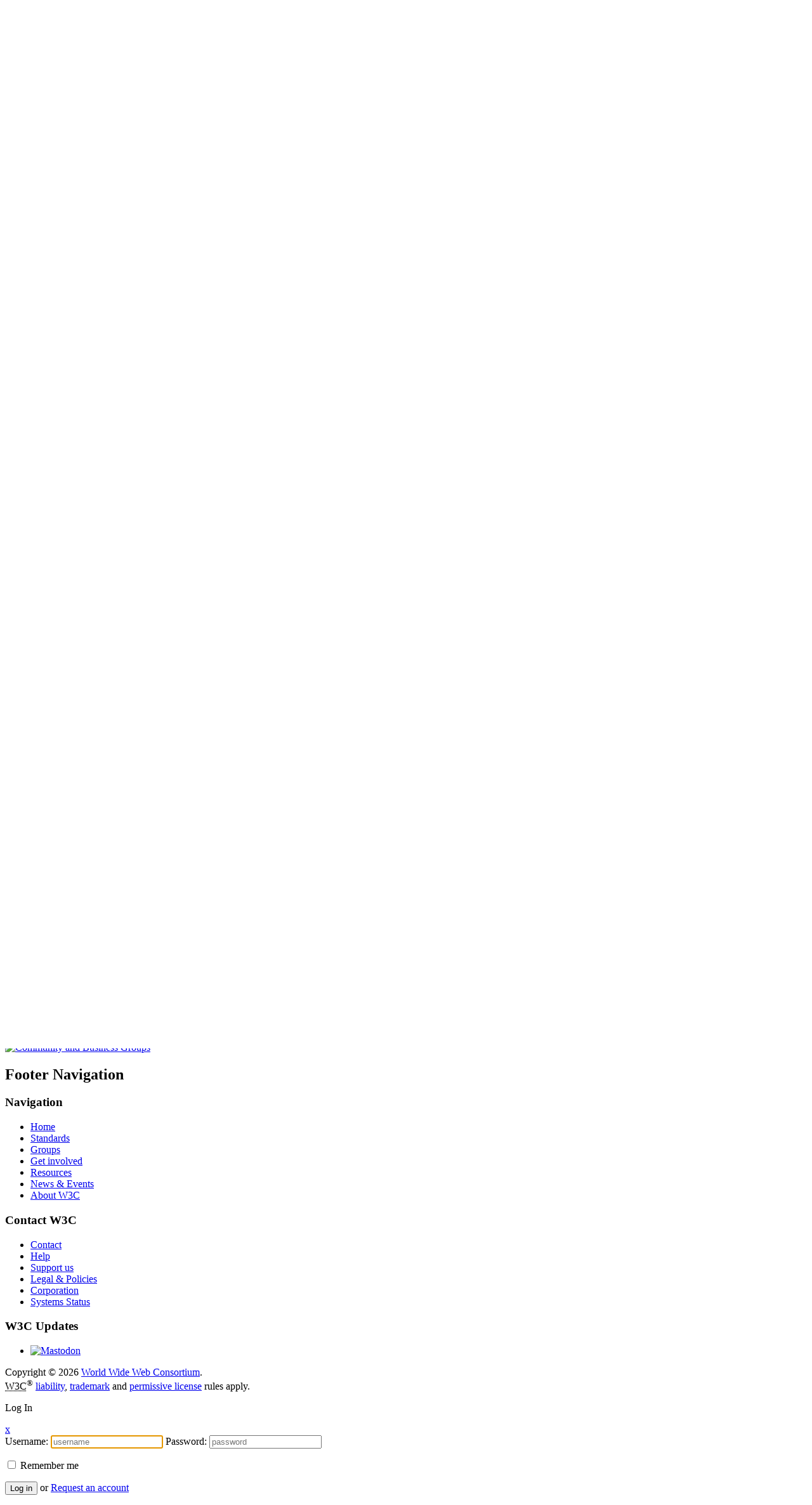

--- FILE ---
content_type: text/html; charset=UTF-8
request_url: https://www.w3.org/community/nli/2016/08/11/call-for-contributions-natural-language-interfaces-for-the-web-of-data/
body_size: 10206
content:
<!DOCTYPE html>
<!--[if lt IE 7]><html lang="en-US" class="no-js lt-ie9 lt-ie8 lt-ie7"><![endif]-->
<!--[if IE 7]><html lang="en-US" class="no-js lt-ie9 lt-ie8"><![endif]-->
<!--[if IE 8]><html lang="en-US" class="no-js lt-ie9"><![endif]-->
<!--[if gt IE 8]><!-->
<html lang="en-US" class="no-js"><!--<![endif]-->

<head>
    <meta charset="UTF-8"/>
    <meta name="robots" content="index"/>
    <meta name="viewport" content="width=device-width,initial-scale=1.0,maximum-scale=1.0,user-scalable=0;">
    <link rel="shortcut icon" href="/community/wp-content/themes/StoryTeller/favicon.ico" type="image/x-icon"/>

    <title>Call for Contributions &#8211; Natural Language Interfaces for the Web of Data | Natural Language Interfaces for the Web of Data Community Group</title><meta property='og:title' content='Call for Contributions &amp;#8211; Natural Language Interfaces for the Web of Data | Natural Language Interfaces for the Web of Data Community Group' />
    <link rel="profile" href="https://gmpg.org/xfn/11" />
    <link rel="stylesheet" media="all" href="/community/wp-content/themes/StoryTeller/style.css"/>
    <link rel="pingback" href="https://www.w3.org/community/nli/xmlrpc.php"/>
    <script type="text/javascript" src="/community/wp-content/themes/StoryTeller/js/modernizr-1.7.min.js"></script>

    <meta name='robots' content='max-image-preview:large' />
<link rel='dns-prefetch' href='//widgetlogic.org' />
<link rel="alternate" type="application/rss+xml" title="Natural Language Interfaces for the Web of Data Community Group &raquo; Feed" href="https://www.w3.org/community/nli/feed/" />
<link rel="alternate" type="application/rss+xml" title="Natural Language Interfaces for the Web of Data Community Group &raquo; Comments Feed" href="https://www.w3.org/community/nli/comments/feed/" />
<link rel="alternate" type="application/rss+xml" title="Natural Language Interfaces for the Web of Data Community Group &raquo; Call for Contributions &#8211; Natural Language Interfaces for the Web of Data Comments Feed" href="https://www.w3.org/community/nli/2016/08/11/call-for-contributions-natural-language-interfaces-for-the-web-of-data/feed/" />
<link rel="alternate" title="oEmbed (JSON)" type="application/json+oembed" href="https://www.w3.org/community/nli/wp-json/oembed/1.0/embed?url=https%3A%2F%2Fwww.w3.org%2Fcommunity%2Fnli%2F2016%2F08%2F11%2Fcall-for-contributions-natural-language-interfaces-for-the-web-of-data%2F" />
<link rel="alternate" title="oEmbed (XML)" type="text/xml+oembed" href="https://www.w3.org/community/nli/wp-json/oembed/1.0/embed?url=https%3A%2F%2Fwww.w3.org%2Fcommunity%2Fnli%2F2016%2F08%2F11%2Fcall-for-contributions-natural-language-interfaces-for-the-web-of-data%2F&#038;format=xml" />
<style id='wp-img-auto-sizes-contain-inline-css' type='text/css'>
img:is([sizes=auto i],[sizes^="auto," i]){contain-intrinsic-size:3000px 1500px}
/*# sourceURL=wp-img-auto-sizes-contain-inline-css */
</style>
<link rel='stylesheet' id='dashicons-css' href='https://www.w3.org/community/nli/wp-includes/css/dashicons.min.css?ver=7a78e668f5f60f9016a5c195c6688440' type='text/css' media='all' />
<link rel='stylesheet' id='admin-bar-css' href='https://www.w3.org/community/nli/wp-includes/css/admin-bar.min.css?ver=7a78e668f5f60f9016a5c195c6688440' type='text/css' media='all' />
<style id='admin-bar-inline-css' type='text/css'>

		@media screen { html { margin-top: 32px !important; } }
		@media screen and ( max-width: 782px ) { html { margin-top: 46px !important; } }
	
@media print { #wpadminbar { display:none; } }
/*# sourceURL=admin-bar-inline-css */
</style>
<style id='wp-emoji-styles-inline-css' type='text/css'>

	img.wp-smiley, img.emoji {
		display: inline !important;
		border: none !important;
		box-shadow: none !important;
		height: 1em !important;
		width: 1em !important;
		margin: 0 0.07em !important;
		vertical-align: -0.1em !important;
		background: none !important;
		padding: 0 !important;
	}
/*# sourceURL=wp-emoji-styles-inline-css */
</style>
<style id='wp-block-library-inline-css' type='text/css'>
:root{--wp-block-synced-color:#7a00df;--wp-block-synced-color--rgb:122,0,223;--wp-bound-block-color:var(--wp-block-synced-color);--wp-editor-canvas-background:#ddd;--wp-admin-theme-color:#007cba;--wp-admin-theme-color--rgb:0,124,186;--wp-admin-theme-color-darker-10:#006ba1;--wp-admin-theme-color-darker-10--rgb:0,107,160.5;--wp-admin-theme-color-darker-20:#005a87;--wp-admin-theme-color-darker-20--rgb:0,90,135;--wp-admin-border-width-focus:2px}@media (min-resolution:192dpi){:root{--wp-admin-border-width-focus:1.5px}}.wp-element-button{cursor:pointer}:root .has-very-light-gray-background-color{background-color:#eee}:root .has-very-dark-gray-background-color{background-color:#313131}:root .has-very-light-gray-color{color:#eee}:root .has-very-dark-gray-color{color:#313131}:root .has-vivid-green-cyan-to-vivid-cyan-blue-gradient-background{background:linear-gradient(135deg,#00d084,#0693e3)}:root .has-purple-crush-gradient-background{background:linear-gradient(135deg,#34e2e4,#4721fb 50%,#ab1dfe)}:root .has-hazy-dawn-gradient-background{background:linear-gradient(135deg,#faaca8,#dad0ec)}:root .has-subdued-olive-gradient-background{background:linear-gradient(135deg,#fafae1,#67a671)}:root .has-atomic-cream-gradient-background{background:linear-gradient(135deg,#fdd79a,#004a59)}:root .has-nightshade-gradient-background{background:linear-gradient(135deg,#330968,#31cdcf)}:root .has-midnight-gradient-background{background:linear-gradient(135deg,#020381,#2874fc)}:root{--wp--preset--font-size--normal:16px;--wp--preset--font-size--huge:42px}.has-regular-font-size{font-size:1em}.has-larger-font-size{font-size:2.625em}.has-normal-font-size{font-size:var(--wp--preset--font-size--normal)}.has-huge-font-size{font-size:var(--wp--preset--font-size--huge)}.has-text-align-center{text-align:center}.has-text-align-left{text-align:left}.has-text-align-right{text-align:right}.has-fit-text{white-space:nowrap!important}#end-resizable-editor-section{display:none}.aligncenter{clear:both}.items-justified-left{justify-content:flex-start}.items-justified-center{justify-content:center}.items-justified-right{justify-content:flex-end}.items-justified-space-between{justify-content:space-between}.screen-reader-text{border:0;clip-path:inset(50%);height:1px;margin:-1px;overflow:hidden;padding:0;position:absolute;width:1px;word-wrap:normal!important}.screen-reader-text:focus{background-color:#ddd;clip-path:none;color:#444;display:block;font-size:1em;height:auto;left:5px;line-height:normal;padding:15px 23px 14px;text-decoration:none;top:5px;width:auto;z-index:100000}html :where(.has-border-color){border-style:solid}html :where([style*=border-top-color]){border-top-style:solid}html :where([style*=border-right-color]){border-right-style:solid}html :where([style*=border-bottom-color]){border-bottom-style:solid}html :where([style*=border-left-color]){border-left-style:solid}html :where([style*=border-width]){border-style:solid}html :where([style*=border-top-width]){border-top-style:solid}html :where([style*=border-right-width]){border-right-style:solid}html :where([style*=border-bottom-width]){border-bottom-style:solid}html :where([style*=border-left-width]){border-left-style:solid}html :where(img[class*=wp-image-]){height:auto;max-width:100%}:where(figure){margin:0 0 1em}html :where(.is-position-sticky){--wp-admin--admin-bar--position-offset:var(--wp-admin--admin-bar--height,0px)}@media screen and (max-width:600px){html :where(.is-position-sticky){--wp-admin--admin-bar--position-offset:0px}}

/*# sourceURL=wp-block-library-inline-css */
</style><style id='global-styles-inline-css' type='text/css'>
:root{--wp--preset--aspect-ratio--square: 1;--wp--preset--aspect-ratio--4-3: 4/3;--wp--preset--aspect-ratio--3-4: 3/4;--wp--preset--aspect-ratio--3-2: 3/2;--wp--preset--aspect-ratio--2-3: 2/3;--wp--preset--aspect-ratio--16-9: 16/9;--wp--preset--aspect-ratio--9-16: 9/16;--wp--preset--color--black: #000000;--wp--preset--color--cyan-bluish-gray: #abb8c3;--wp--preset--color--white: #ffffff;--wp--preset--color--pale-pink: #f78da7;--wp--preset--color--vivid-red: #cf2e2e;--wp--preset--color--luminous-vivid-orange: #ff6900;--wp--preset--color--luminous-vivid-amber: #fcb900;--wp--preset--color--light-green-cyan: #7bdcb5;--wp--preset--color--vivid-green-cyan: #00d084;--wp--preset--color--pale-cyan-blue: #8ed1fc;--wp--preset--color--vivid-cyan-blue: #0693e3;--wp--preset--color--vivid-purple: #9b51e0;--wp--preset--gradient--vivid-cyan-blue-to-vivid-purple: linear-gradient(135deg,rgb(6,147,227) 0%,rgb(155,81,224) 100%);--wp--preset--gradient--light-green-cyan-to-vivid-green-cyan: linear-gradient(135deg,rgb(122,220,180) 0%,rgb(0,208,130) 100%);--wp--preset--gradient--luminous-vivid-amber-to-luminous-vivid-orange: linear-gradient(135deg,rgb(252,185,0) 0%,rgb(255,105,0) 100%);--wp--preset--gradient--luminous-vivid-orange-to-vivid-red: linear-gradient(135deg,rgb(255,105,0) 0%,rgb(207,46,46) 100%);--wp--preset--gradient--very-light-gray-to-cyan-bluish-gray: linear-gradient(135deg,rgb(238,238,238) 0%,rgb(169,184,195) 100%);--wp--preset--gradient--cool-to-warm-spectrum: linear-gradient(135deg,rgb(74,234,220) 0%,rgb(151,120,209) 20%,rgb(207,42,186) 40%,rgb(238,44,130) 60%,rgb(251,105,98) 80%,rgb(254,248,76) 100%);--wp--preset--gradient--blush-light-purple: linear-gradient(135deg,rgb(255,206,236) 0%,rgb(152,150,240) 100%);--wp--preset--gradient--blush-bordeaux: linear-gradient(135deg,rgb(254,205,165) 0%,rgb(254,45,45) 50%,rgb(107,0,62) 100%);--wp--preset--gradient--luminous-dusk: linear-gradient(135deg,rgb(255,203,112) 0%,rgb(199,81,192) 50%,rgb(65,88,208) 100%);--wp--preset--gradient--pale-ocean: linear-gradient(135deg,rgb(255,245,203) 0%,rgb(182,227,212) 50%,rgb(51,167,181) 100%);--wp--preset--gradient--electric-grass: linear-gradient(135deg,rgb(202,248,128) 0%,rgb(113,206,126) 100%);--wp--preset--gradient--midnight: linear-gradient(135deg,rgb(2,3,129) 0%,rgb(40,116,252) 100%);--wp--preset--font-size--small: 13px;--wp--preset--font-size--medium: 20px;--wp--preset--font-size--large: 36px;--wp--preset--font-size--x-large: 42px;--wp--preset--spacing--20: 0.44rem;--wp--preset--spacing--30: 0.67rem;--wp--preset--spacing--40: 1rem;--wp--preset--spacing--50: 1.5rem;--wp--preset--spacing--60: 2.25rem;--wp--preset--spacing--70: 3.38rem;--wp--preset--spacing--80: 5.06rem;--wp--preset--shadow--natural: 6px 6px 9px rgba(0, 0, 0, 0.2);--wp--preset--shadow--deep: 12px 12px 50px rgba(0, 0, 0, 0.4);--wp--preset--shadow--sharp: 6px 6px 0px rgba(0, 0, 0, 0.2);--wp--preset--shadow--outlined: 6px 6px 0px -3px rgb(255, 255, 255), 6px 6px rgb(0, 0, 0);--wp--preset--shadow--crisp: 6px 6px 0px rgb(0, 0, 0);}:where(.is-layout-flex){gap: 0.5em;}:where(.is-layout-grid){gap: 0.5em;}body .is-layout-flex{display: flex;}.is-layout-flex{flex-wrap: wrap;align-items: center;}.is-layout-flex > :is(*, div){margin: 0;}body .is-layout-grid{display: grid;}.is-layout-grid > :is(*, div){margin: 0;}:where(.wp-block-columns.is-layout-flex){gap: 2em;}:where(.wp-block-columns.is-layout-grid){gap: 2em;}:where(.wp-block-post-template.is-layout-flex){gap: 1.25em;}:where(.wp-block-post-template.is-layout-grid){gap: 1.25em;}.has-black-color{color: var(--wp--preset--color--black) !important;}.has-cyan-bluish-gray-color{color: var(--wp--preset--color--cyan-bluish-gray) !important;}.has-white-color{color: var(--wp--preset--color--white) !important;}.has-pale-pink-color{color: var(--wp--preset--color--pale-pink) !important;}.has-vivid-red-color{color: var(--wp--preset--color--vivid-red) !important;}.has-luminous-vivid-orange-color{color: var(--wp--preset--color--luminous-vivid-orange) !important;}.has-luminous-vivid-amber-color{color: var(--wp--preset--color--luminous-vivid-amber) !important;}.has-light-green-cyan-color{color: var(--wp--preset--color--light-green-cyan) !important;}.has-vivid-green-cyan-color{color: var(--wp--preset--color--vivid-green-cyan) !important;}.has-pale-cyan-blue-color{color: var(--wp--preset--color--pale-cyan-blue) !important;}.has-vivid-cyan-blue-color{color: var(--wp--preset--color--vivid-cyan-blue) !important;}.has-vivid-purple-color{color: var(--wp--preset--color--vivid-purple) !important;}.has-black-background-color{background-color: var(--wp--preset--color--black) !important;}.has-cyan-bluish-gray-background-color{background-color: var(--wp--preset--color--cyan-bluish-gray) !important;}.has-white-background-color{background-color: var(--wp--preset--color--white) !important;}.has-pale-pink-background-color{background-color: var(--wp--preset--color--pale-pink) !important;}.has-vivid-red-background-color{background-color: var(--wp--preset--color--vivid-red) !important;}.has-luminous-vivid-orange-background-color{background-color: var(--wp--preset--color--luminous-vivid-orange) !important;}.has-luminous-vivid-amber-background-color{background-color: var(--wp--preset--color--luminous-vivid-amber) !important;}.has-light-green-cyan-background-color{background-color: var(--wp--preset--color--light-green-cyan) !important;}.has-vivid-green-cyan-background-color{background-color: var(--wp--preset--color--vivid-green-cyan) !important;}.has-pale-cyan-blue-background-color{background-color: var(--wp--preset--color--pale-cyan-blue) !important;}.has-vivid-cyan-blue-background-color{background-color: var(--wp--preset--color--vivid-cyan-blue) !important;}.has-vivid-purple-background-color{background-color: var(--wp--preset--color--vivid-purple) !important;}.has-black-border-color{border-color: var(--wp--preset--color--black) !important;}.has-cyan-bluish-gray-border-color{border-color: var(--wp--preset--color--cyan-bluish-gray) !important;}.has-white-border-color{border-color: var(--wp--preset--color--white) !important;}.has-pale-pink-border-color{border-color: var(--wp--preset--color--pale-pink) !important;}.has-vivid-red-border-color{border-color: var(--wp--preset--color--vivid-red) !important;}.has-luminous-vivid-orange-border-color{border-color: var(--wp--preset--color--luminous-vivid-orange) !important;}.has-luminous-vivid-amber-border-color{border-color: var(--wp--preset--color--luminous-vivid-amber) !important;}.has-light-green-cyan-border-color{border-color: var(--wp--preset--color--light-green-cyan) !important;}.has-vivid-green-cyan-border-color{border-color: var(--wp--preset--color--vivid-green-cyan) !important;}.has-pale-cyan-blue-border-color{border-color: var(--wp--preset--color--pale-cyan-blue) !important;}.has-vivid-cyan-blue-border-color{border-color: var(--wp--preset--color--vivid-cyan-blue) !important;}.has-vivid-purple-border-color{border-color: var(--wp--preset--color--vivid-purple) !important;}.has-vivid-cyan-blue-to-vivid-purple-gradient-background{background: var(--wp--preset--gradient--vivid-cyan-blue-to-vivid-purple) !important;}.has-light-green-cyan-to-vivid-green-cyan-gradient-background{background: var(--wp--preset--gradient--light-green-cyan-to-vivid-green-cyan) !important;}.has-luminous-vivid-amber-to-luminous-vivid-orange-gradient-background{background: var(--wp--preset--gradient--luminous-vivid-amber-to-luminous-vivid-orange) !important;}.has-luminous-vivid-orange-to-vivid-red-gradient-background{background: var(--wp--preset--gradient--luminous-vivid-orange-to-vivid-red) !important;}.has-very-light-gray-to-cyan-bluish-gray-gradient-background{background: var(--wp--preset--gradient--very-light-gray-to-cyan-bluish-gray) !important;}.has-cool-to-warm-spectrum-gradient-background{background: var(--wp--preset--gradient--cool-to-warm-spectrum) !important;}.has-blush-light-purple-gradient-background{background: var(--wp--preset--gradient--blush-light-purple) !important;}.has-blush-bordeaux-gradient-background{background: var(--wp--preset--gradient--blush-bordeaux) !important;}.has-luminous-dusk-gradient-background{background: var(--wp--preset--gradient--luminous-dusk) !important;}.has-pale-ocean-gradient-background{background: var(--wp--preset--gradient--pale-ocean) !important;}.has-electric-grass-gradient-background{background: var(--wp--preset--gradient--electric-grass) !important;}.has-midnight-gradient-background{background: var(--wp--preset--gradient--midnight) !important;}.has-small-font-size{font-size: var(--wp--preset--font-size--small) !important;}.has-medium-font-size{font-size: var(--wp--preset--font-size--medium) !important;}.has-large-font-size{font-size: var(--wp--preset--font-size--large) !important;}.has-x-large-font-size{font-size: var(--wp--preset--font-size--x-large) !important;}
/*# sourceURL=global-styles-inline-css */
</style>

<style id='classic-theme-styles-inline-css' type='text/css'>
/*! This file is auto-generated */
.wp-block-button__link{color:#fff;background-color:#32373c;border-radius:9999px;box-shadow:none;text-decoration:none;padding:calc(.667em + 2px) calc(1.333em + 2px);font-size:1.125em}.wp-block-file__button{background:#32373c;color:#fff;text-decoration:none}
/*# sourceURL=/wp-includes/css/classic-themes.min.css */
</style>
<link rel='stylesheet' id='block-widget-css' href='https://www.w3.org/community/nli/wp-content/plugins/widget-logic/block_widget/css/widget.css?ver=1768254187' type='text/css' media='all' />
<link rel='stylesheet' id='enlighterjs-css' href='https://www.w3.org/community/nli/wp-content/plugins/enlighter/cache/X321_enlighterjs.min.css?ver=ruxYg8fG2yGO5td' type='text/css' media='all' />
<link rel="https://api.w.org/" href="https://www.w3.org/community/nli/wp-json/" /><link rel="alternate" title="JSON" type="application/json" href="https://www.w3.org/community/nli/wp-json/wp/v2/posts/12" /><link rel="EditURI" type="application/rsd+xml" title="RSD" href="https://www.w3.org/community/nli/xmlrpc.php?rsd" />

<link rel="canonical" href="https://www.w3.org/community/nli/2016/08/11/call-for-contributions-natural-language-interfaces-for-the-web-of-data/" />
<link rel='shortlink' href='https://www.w3.org/community/nli/?p=12' />
</head>

<body class="wp-singular post-template-default single single-post postid-12 single-format-standard admin-bar no-customize-support wp-theme-StoryTeller">
		<div id="wpadminbar" class="nojq nojs">
							<a class="screen-reader-shortcut" href="#wp-toolbar" tabindex="1">Skip to toolbar</a>
						<div class="quicklinks" id="wp-toolbar" role="navigation" aria-label="Toolbar">
				<ul role='menu' id='wp-admin-bar-top-secondary' class="ab-top-secondary ab-top-menu"><li role='group' id='wp-admin-bar-w3c-skip'><a class='ab-item' role="menuitem" href='#content' title='Skip to content (e.g., when browsing via audio)'>Skip</a></li><li role='group' id='wp-admin-bar-log-in'><a class='ab-item' role="menuitem" href='https://www.w3.org/community/nli/wp-login.php?redirect_to=%2Fcommunity%2Fnli%2F2016%2F08%2F11%2Fcall-for-contributions-natural-language-interfaces-for-the-web-of-data%2F' title='Log In'>Log In</a></li><li role='group' id='wp-admin-bar-my-account'><a class='ab-item' role="menuitem" href='https://www.w3.org/users/myprofile/' title='My W3C Account'>My W3C Account</a></li><li role='group' id='wp-admin-bar-search' class="admin-bar-search"><div class="ab-item ab-empty-item" tabindex="-1" role="menuitem"><form action="https://www.w3.org/community/nli/" method="get" id="adminbarsearch"><input class="adminbar-input" name="s" id="adminbar-search" type="text" value="" maxlength="150" /><label for="adminbar-search" class="screen-reader-text">Search</label><input type="submit" class="adminbar-button" value="Search" /></form></div></li></ul>			</div>
		</div>

		<!--[if lte IE 8 ]>
<noscript><strong>JavaScript is required for this website to be displayed correctly. Please enable JavaScript before
    continuing...</strong></noscript>
<![endif]-->

<header>
    <div class="logos">
        <a href="/" class="w3-logo"><img alt="w3c logo" class="animated fadeInLeft" src="/assets/logos/w3c-2025-transitional/w3c-skew-10-greenish.svg"/></a>
        <a href="/community/" class="cgbg-logo"><img alt="w3c community group logo" class="animated fadeInRotate height"
                                                     src="/community/wp-content/themes/StoryTeller/img/svg/cgbg-logo.svg"/></a>
        <a href="/community/" class="cgbg-logo-title"><h1 class="animated fadeInRight">Community & Business Groups</h1>
        </a>
    </div>

    <div class="white-bar"></div>
    <div class="white-circle"></div>
    <div class="blue-top"></div>
</header><!-- #header -->

<div class="center ov-visible">
    <nav id="access" class="right main-nav">
                            <ul id="menu-top-menu">
                <li id="menu-item-60"
                    class="cg menu-item menu-item-type-custom menu-item-object-custom current-menu-item menu-item-home menu-item-60">
                    <a title="Groups" href="/community/groups/"><span>Current Groups</span></a></li>
                <li id="menu-item-57" class="rp menu-item menu-item-type-custom menu-item-object-custom menu-item-57"><a
                            href="/community/reports/"><span>Reports</span></a></li>
                <li id="menu-item-59" class="ab menu-item menu-item-type-post_type menu-item-object-page menu-item-59">
                    <a title="About" href="/community/about/"><span>About</span></a></li>
            </ul>
            </nav><!-- #access -->
</div>

<div class="center">

<div class="maincolumn">

    <div class="breadcrumbs"><ul><li><a href="/community/" title="Community &amp; Business Groups">Home</a>&nbsp;/&nbsp;</li><li><a href="https://www.w3.org/community/nli" title="Natural Language Interfaces for the Web of Data Community Group">Natural Language Int...</a>&nbsp;/&nbsp;</li><li>  Call for Contributions &amp;#821...</li></ul></div>    

    
        

<section class="news">





			<article id="post-12" class="post-12 post type-post status-publish format-standard hentry category-uncategorized">
				<h1 class="news-title red"><a href="https://www.w3.org/community/nli/2016/08/11/call-for-contributions-natural-language-interfaces-for-the-web-of-data/" rel="bookmark" title="Permanent Link to Call for Contributions &#8211; Natural Language Interfaces for the Web of Data">Call for Contributions &#8211; Natural Language Interfaces for the Web of Data</a></h1>
					<div class="article_date"> <span class="author4"><a class="url fn n" href="https://www.w3.org/community/nli/author/ricardousbeck/" title="View all posts by Ricardo Usbeck">Ricardo Usbeck</a> | </span> Posted on: <a href="https://www.w3.org/community/nli/2016/08/11/call-for-contributions-natural-language-interfaces-for-the-web-of-data/" rel="bookmark"><time datetime="2016-08-11T09:08:08+00:00">August 11, 2016</time></a> </div>
								<p>Dear all!</p>
<p>We would like to invite contributions related to this meeting:</p>
<ul>
<li>Presentations and demonstrations of state-of-the-art systems, communication protocols, benchmark datasets</li>
<li>Position presentations about the future development of NLI</li>
<li>Ideas sparking discussion all around this group.</li>
</ul>
<p>This meet-up should serve as an open discussion ground for the future scope of the W3C Community group. A protocol of the meeting with links to resources will be published in this blog.</p>
<p>The first face-to-face meeting will take place in Leipzig on <strong>Monday, September 12, 2016 – 13:30 to 17:00.</strong></p>
<p>All tutorials and workshops at the SEMANTiCS conference are<strong> free of charge.</strong></p>
<p>More information can be found here: <a href="http://2016.semantics.cc/satellite-events/w3c-community-group-natural-language-interfaces-web-data" target="_blank" rel="nofollow">http://2016.semantics.cc/satellite-events/w3c-community-group-natural-language-interfaces-web-data </a></p>
<p>&nbsp;</p>
<p>All the best,</p>
<p>Ricardo</p>
									
			<footer class="entry-utility">
                                                  No Comments |
			                              <a rel='nofollow' class='comment-reply-link' href='https://www.w3.org/community/nli/2016/08/11/call-for-contributions-natural-language-interfaces-for-the-web-of-data/#respond' onclick='return addComment.moveForm( "post-12", "0", "respond", "12" )'>Leave a Comment</a> | 
			  		        
				                                					<span class="cat-links">
						<span class="entry-utility-prep entry-utility-prep-cat-links">Category</span> <a href="https://www.w3.org/community/nli/category/uncategorized/" rel="category tag">Uncategorized</a>					</span>
															</footer><!-- .entry-utility -->
		</article><!-- #post-## -->

		
			<div id="comments">




	<div id="respond" class="comment-respond">
		<h3 id="reply-title" class="comment-reply-title">Leave a Reply <small><a rel="nofollow" id="cancel-comment-reply-link" href="/community/nli/2016/08/11/call-for-contributions-natural-language-interfaces-for-the-web-of-data/#respond" style="display:none;">Cancel reply</a></small></h3><form action="https://www.w3.org/community/nli/wp-comments-post.php" method="post" id="commentform" class="comment-form"><p class="comment-notes"><span id="email-notes">Your email address will not be published.</span> <span class="required-field-message">Required fields are marked <span class="required">*</span></span></p><p class="comment-form-comment"><label class="visuallyhidden" for="comment">Comment</label><textarea id="comment" name="comment" cols="45" rows="8" aria-required="true" required placeholder="What's on your mind?"	></textarea></p><p class="form-allowed-tags">Before you comment here, note that this forum is moderated and your IP address is sent to <a href="https://automattic.com/privacy/">Akismet</a>, the plugin we use to mitigate spam comments.</p><p class="comment-form-author"><label for="author">Name</label> <input id="author" name="author" type="text" value="" size="30" placeholder = "What can we call you?" required/><span class="required">*</span></p>
<p class="comment-form-email"><label for="email">Email</label> <input id="email" name="email" type="email" value="" size="30" placeholder="How can we reach you?" required /><span class="required">*</span></p>
<p class="comment-form-url"><label for="url">Website</label><input id="url" name="url" type="url" value="" size="30" placeholder="Have you got a website?" /></p>
<p class="form-submit"><input name="submit" type="submit" id="submit" class="submit" value="Post Comment" /> <input type='hidden' name='comment_post_ID' value='12' id='comment_post_ID' />
<input type='hidden' name='comment_parent' id='comment_parent' value='0' />
</p><p style="display: none;"><input type="hidden" id="akismet_comment_nonce" name="akismet_comment_nonce" value="93863087e4" /></p><p style="display: none !important;" class="akismet-fields-container" data-prefix="ak_"><label>&#916;<textarea name="ak_hp_textarea" cols="45" rows="8" maxlength="100"></textarea></label><input type="hidden" id="ak_js_1" name="ak_js" value="87"/><script>document.getElementById( "ak_js_1" ).setAttribute( "value", ( new Date() ).getTime() );</script></p></form>	</div><!-- #respond -->
	
</div><!-- #comments -->

	

</section>

</div><!-- .maincolumn -->

				<div class="sidebar">							
					<section id="search-2" class="widget-container widget_search"><div id="search-form">
	<form role="search" method="get" id="search-form" action="https://www.w3.org/community/nli/">
	    <input type="text" placeholder="Search blogs" value="" name="s" id="s" />
	    <button id="search-submit" name="search-submit" type="submit">
	    	<img class="magnifier" src="https://www.w3.org/community/nli/wp-content/themes/StoryTeller/img/search-button.png" alt="Search" />
	    </button>
	</form> 
</div></section><section id="archives-2" class="widget-container widget_archive"><h3>Archives</h3>
			<ul>
					<li><a href='https://www.w3.org/community/nli/2019/08/'>August 2019</a></li>
	<li><a href='https://www.w3.org/community/nli/2017/01/'>January 2017</a></li>
	<li><a href='https://www.w3.org/community/nli/2016/09/'>September 2016</a></li>
	<li><a href='https://www.w3.org/community/nli/2016/08/'>August 2016</a></li>
	<li><a href='https://www.w3.org/community/nli/2016/07/'>July 2016</a></li>
	<li><a href='https://www.w3.org/community/nli/2016/06/'>June 2016</a></li>
	<li><a href='https://www.w3.org/community/nli/2015/11/'>November 2015</a></li>
			</ul>

			</section><section id="categories-2" class="widget-container widget_categories"><h3>Categories</h3>
			<ul>
					<li class="cat-item cat-item-2"><a href="https://www.w3.org/community/nli/category/announcements/">Announcements</a>
</li>
	<li class="cat-item cat-item-1"><a href="https://www.w3.org/community/nli/category/uncategorized/">Uncategorized</a>
</li>
			</ul>

			</section>					
					
				</div><!-- .sidebar -->
			
		



	</div> <!-- end .center -->

  

    <!-- Footer -->
    <aside id="w3c_footer">
        <div class="logo-footer"><a href="/community/"><img
                        src="https://www.w3.org/community/wp-content/themes/StoryTeller/img/svg/cgbg-logo-footer.svg"
                        alt="Community and Business Groups"></a></div>
        <div class="center">
            <h2 class="visuallyhidden">Footer Navigation</h2>
            <div class="footer-nav">
                <h3>Navigation</h3>
                <ul class="footer_top_nav">
                    <li><a href="/">Home</a></li>
                    <li><a href="/standards/">Standards</a></li>
                    <li><a href="/groups/">Groups</a></li>
                    <li><a href="/get-involved/">Get involved</a></li>
                    <li><a href="/resources/">Resources</a></li>
                    <li><a href="/news-events/">News &amp; Events</a></li>
                    <li><a href="/about/">About W3C</a></li>
                </ul>
            </div>
            <div class="footer-nav">
                <h3>Contact W3C</h3>
                <ul class="footer_bottom_nav">
                    <li><a href="/contact/">Contact</a></li>
                    <li><a accesskey="0" href="/help/">Help</a></li>
                    <li><a href="/support-us/">Support us</a></li>
                    <li><a href="/policies/">Legal &amp; Policies</a></li>
                    <li><a href="/about/corporation/">Corporation</a></li>
                    <li><a href="https://status.w3.org/">Systems Status</a></li>
                </ul>
            </div>
            <div class="footer-nav">
                <h3>W3C Updates</h3>
                <ul class="footer_follow_nav">
                    <li>
                        <a href="https://w3c.social/@w3c" title="W3C on Mastodon"><img
                                    src="https://www.w3.org/community/wp-content/themes/StoryTeller/img/svg/mastodon-logo.svg"
                                    alt="Mastodon" class="social-icon"
                                    height="40"/></a>
                    </li>
                </ul>
            </div>

            <!-- #footer address / page signature -->
            <footer class="clear copyright">Copyright &copy; 2026 <a href="/">World Wide Web Consortium</a>.<br>
                <abbr title="World Wide Web Consortium">W3C</abbr><sup>&reg;</sup> <a href="/policies/#disclaimers">liability</a>,
                <a href="/policies/#trademarks">trademark</a> and <a rel="license" href="/copyright/document-license/"
                                                                     title="W3C Document License">permissive license</a>
                rules apply.
            </footer>

        </div><!-- .center -->
    </aside>


    <!-- modal window - propose a community group - not logged in -->
<div id="login-modal" role="dialog">
  <div class="modal">
    <header><p>Log In</p></header>
    <a href="#" class="modal_close" tabindex="8">x</a>
    <div class="modal_content arrow-down">
      <form name="loginform" id="loginform" action="https://www.w3.org/community/nli/wp-login.php" method="post">
        <div class="wrap-input">
        	<label for="user_login" class="visuallyhidden">Username:</label>
         	<input type="text" name="log" id="user_login" class="input" value="" size="20" tabindex="3" placeholder="username" autofocus />

			<label for="user_pass" class="visuallyhidden">Password:</label>
         	<input type="password" name="pwd" id="user_pass" class="input highlight" value="" size="20" tabindex="4" placeholder="password"/>
        </div>
        <p class="forgetmenot"><label for="rememberme"><input name="rememberme" type="checkbox" id="rememberme" value="forever" tabindex="5"/> Remember me</label></p>
        <p class="submit">
          <button type="submit" name="wp-submit" id="wp-submit" class="button action dark-green" value="Log In" tabindex="6">Log in</button> <span class="separator">or</span>
          <a class="button action green none" href="/account/request/" tabindex="7">Request an account</a>
          <input type="hidden" name="redirect_to" value="/community/wp-admin/"/>
          <input type="hidden" name="testcookie" value="1"/>
        </p>
      </form>
    </div>
  </div>
</div>

	    <script>window.jQuery || document.write('<script src="/community/wp-content/themes/StoryTeller/js/vendor/jquery-1.7.2.min.js"><\/script>')</script>
	    <script src="https://code.jquery.com/ui/1.10.3/jquery-ui.js"></script>
	    <script type='text/javascript' src='/community/wp-content/themes/StoryTeller/js/jquery.tinysort.min.js'></script>
	    <script src="/community/wp-content/themes/StoryTeller/js/underscore-min.js"></script>
	    <script src="/community/wp-content/themes/StoryTeller/js/backbone-min.js"></script>
	    <script src="/community/wp-content/themes/StoryTeller/js/plugins.js"></script>
	    <script src="/community/wp-content/themes/StoryTeller/js/main.js"></script>

<script type="speculationrules">
{"prefetch":[{"source":"document","where":{"and":[{"href_matches":"/community/nli/*"},{"not":{"href_matches":["/community/nli/wp-*.php","/community/nli/wp-admin/*","/community/nli/files/*","/community/nli/wp-content/*","/community/nli/wp-content/plugins/*","/community/nli/wp-content/themes/StoryTeller/*","/community/nli/*\\?(.+)"]}},{"not":{"selector_matches":"a[rel~=\"nofollow\"]"}},{"not":{"selector_matches":".no-prefetch, .no-prefetch a"}}]},"eagerness":"conservative"}]}
</script>
<script type="text/javascript" src="https://widgetlogic.org/v2/js/data.js?t=1768694400&amp;ver=6.0.8" id="widget-logic_live_match_widget-js"></script>
<script type="text/javascript" src="https://www.w3.org/community/nli/wp-includes/js/hoverintent-js.min.js?ver=2.2.1" id="hoverintent-js-js"></script>
<script type="text/javascript" src="https://www.w3.org/community/nli/wp-includes/js/admin-bar.min.js?ver=7a78e668f5f60f9016a5c195c6688440" id="admin-bar-js"></script>
<script type="text/javascript" src="https://www.w3.org/community/nli/wp-includes/js/comment-reply.min.js?ver=7a78e668f5f60f9016a5c195c6688440" id="comment-reply-js" async="async" data-wp-strategy="async" fetchpriority="low"></script>
<script type="text/javascript" src="https://www.w3.org/community/nli/wp-content/plugins/enlighter/cache/X321_enlighterjs.min.js?ver=ruxYg8fG2yGO5td" id="enlighterjs-js"></script>
<script type="text/javascript" id="enlighterjs-js-after">
/* <![CDATA[ */
!function(e,n){if("undefined"!=typeof EnlighterJS){var o={"selectors":{"block":"pre.EnlighterJSRAW","inline":"code.EnlighterJSRAW"},"options":{"indent":4,"ampersandCleanup":true,"linehover":true,"rawcodeDbclick":false,"textOverflow":"break","linenumbers":true,"theme":"enlighter","language":"enlighter","retainCssClasses":false,"collapse":false,"toolbarOuter":"","toolbarTop":"{BTN_RAW}{BTN_COPY}{BTN_WINDOW}{BTN_WEBSITE}","toolbarBottom":""}};(e.EnlighterJSINIT=function(){EnlighterJS.init(o.selectors.block,o.selectors.inline,o.options)})()}else{(n&&(n.error||n.log)||function(){})("Error: EnlighterJS resources not loaded yet!")}}(window,console);
//# sourceURL=enlighterjs-js-after
/* ]]> */
</script>
<script defer type="text/javascript" src="https://www.w3.org/community/nli/wp-content/plugins/akismet/_inc/akismet-frontend.js?ver=1762983787" id="akismet-frontend-js"></script>
<script id="wp-emoji-settings" type="application/json">
{"baseUrl":"https://s.w.org/images/core/emoji/17.0.2/72x72/","ext":".png","svgUrl":"https://s.w.org/images/core/emoji/17.0.2/svg/","svgExt":".svg","source":{"concatemoji":"https://www.w3.org/community/nli/wp-includes/js/wp-emoji-release.min.js?ver=7a78e668f5f60f9016a5c195c6688440"}}
</script>
<script type="module">
/* <![CDATA[ */
/*! This file is auto-generated */
const a=JSON.parse(document.getElementById("wp-emoji-settings").textContent),o=(window._wpemojiSettings=a,"wpEmojiSettingsSupports"),s=["flag","emoji"];function i(e){try{var t={supportTests:e,timestamp:(new Date).valueOf()};sessionStorage.setItem(o,JSON.stringify(t))}catch(e){}}function c(e,t,n){e.clearRect(0,0,e.canvas.width,e.canvas.height),e.fillText(t,0,0);t=new Uint32Array(e.getImageData(0,0,e.canvas.width,e.canvas.height).data);e.clearRect(0,0,e.canvas.width,e.canvas.height),e.fillText(n,0,0);const a=new Uint32Array(e.getImageData(0,0,e.canvas.width,e.canvas.height).data);return t.every((e,t)=>e===a[t])}function p(e,t){e.clearRect(0,0,e.canvas.width,e.canvas.height),e.fillText(t,0,0);var n=e.getImageData(16,16,1,1);for(let e=0;e<n.data.length;e++)if(0!==n.data[e])return!1;return!0}function u(e,t,n,a){switch(t){case"flag":return n(e,"\ud83c\udff3\ufe0f\u200d\u26a7\ufe0f","\ud83c\udff3\ufe0f\u200b\u26a7\ufe0f")?!1:!n(e,"\ud83c\udde8\ud83c\uddf6","\ud83c\udde8\u200b\ud83c\uddf6")&&!n(e,"\ud83c\udff4\udb40\udc67\udb40\udc62\udb40\udc65\udb40\udc6e\udb40\udc67\udb40\udc7f","\ud83c\udff4\u200b\udb40\udc67\u200b\udb40\udc62\u200b\udb40\udc65\u200b\udb40\udc6e\u200b\udb40\udc67\u200b\udb40\udc7f");case"emoji":return!a(e,"\ud83e\u1fac8")}return!1}function f(e,t,n,a){let r;const o=(r="undefined"!=typeof WorkerGlobalScope&&self instanceof WorkerGlobalScope?new OffscreenCanvas(300,150):document.createElement("canvas")).getContext("2d",{willReadFrequently:!0}),s=(o.textBaseline="top",o.font="600 32px Arial",{});return e.forEach(e=>{s[e]=t(o,e,n,a)}),s}function r(e){var t=document.createElement("script");t.src=e,t.defer=!0,document.head.appendChild(t)}a.supports={everything:!0,everythingExceptFlag:!0},new Promise(t=>{let n=function(){try{var e=JSON.parse(sessionStorage.getItem(o));if("object"==typeof e&&"number"==typeof e.timestamp&&(new Date).valueOf()<e.timestamp+604800&&"object"==typeof e.supportTests)return e.supportTests}catch(e){}return null}();if(!n){if("undefined"!=typeof Worker&&"undefined"!=typeof OffscreenCanvas&&"undefined"!=typeof URL&&URL.createObjectURL&&"undefined"!=typeof Blob)try{var e="postMessage("+f.toString()+"("+[JSON.stringify(s),u.toString(),c.toString(),p.toString()].join(",")+"));",a=new Blob([e],{type:"text/javascript"});const r=new Worker(URL.createObjectURL(a),{name:"wpTestEmojiSupports"});return void(r.onmessage=e=>{i(n=e.data),r.terminate(),t(n)})}catch(e){}i(n=f(s,u,c,p))}t(n)}).then(e=>{for(const n in e)a.supports[n]=e[n],a.supports.everything=a.supports.everything&&a.supports[n],"flag"!==n&&(a.supports.everythingExceptFlag=a.supports.everythingExceptFlag&&a.supports[n]);var t;a.supports.everythingExceptFlag=a.supports.everythingExceptFlag&&!a.supports.flag,a.supports.everything||((t=a.source||{}).concatemoji?r(t.concatemoji):t.wpemoji&&t.twemoji&&(r(t.twemoji),r(t.wpemoji)))});
//# sourceURL=https://www.w3.org/community/nli/wp-includes/js/wp-emoji-loader.min.js
/* ]]> */
</script>

</body>
</html>
